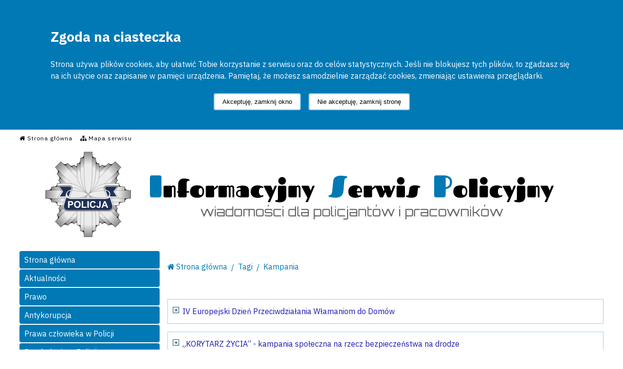

--- FILE ---
content_type: text/html; charset=UTF-8
request_url: https://isp.policja.pl/isp/tagi/1205,Kampania.html
body_size: 3385
content:
<!DOCTYPE html>
<html lang="pl" data-page-type="">
  <head>
    <title>Tag Kampania -  Informacyjny Serwis Policyjny</title>
    
    <meta charset="UTF-8"/>
    <meta name="description" content="Tag Kampania -  "/>
    <meta name="viewport" content="width=device-width, height=device-height, initial-scale=1.0" />
    <meta name="deklaracja-dostępności" content="https://isp.policja.pl/isp/deklaracja-dostepnosci" />
    <meta name="keywords" content="Informacyjny Serwis Policyjny, ISP, Policja"/>
    <meta name="robots" content="Index, Follow"/>
    <meta name="author" content="Polska Policja"/>
    <meta property="og:site_name" content="Informacyjny Serwis Policyjny" />
    <meta property="og:title" content="Tag Kampania" />
    <meta property="og:description" content="" />
    <meta property="og:type" content="article" />
    <meta property="og:image" content="" />
    <meta name="verify-v1" content="KvP1otRgIoTWgle/qpsg4HKTGyIIOauFIh+WIcsjJAM=" />
    <meta name="google-site-verification" content="zjQ7Q8i1Fb06QOutZaE93qSYJVsx6x_lM-dQDLbC-1U" />
            
    <link rel="SHORTCUT ICON" href="https://isp.policja.pl/favicon.ico" />
    <link rel="alternate" title="Wersja tekstowa" href="/isp/wai" media="aural, braille, tty" />
    
    <link href="/dokumenty/szablonyimg/12-informacja_cookies.css" type="text/css" rel="stylesheet" />
    <link href="/script/baguetteBox/baguetteBox.min.css" type="text/css" rel="stylesheet" />
    <link href="/script/mootools/vlaCalendar/styles/vlaCal-v2.11.css" type="text/css" rel="stylesheet" />
    <link href="/webfonts/awesome/css/font-awesome.min.css" type="text/css" rel="stylesheet" />
    <link href="/dokumenty/szablony/dynamic/12/12-956.css?1769781606" type="text/css" rel="stylesheet" />
    <link href="/script/video/video-js/stable/video-js.min.css" rel="stylesheet" type="text/css" />    
                <script src="/script/ajax/ajax_func.js"></script> 
        <script src="/script/video/video-js/stable/video.min.js"></script>
<script src="/script/video/video-js/stable/lang/pl.js"></script>
<script src="/script/lite-youtube/lite-youtube.js" type="module"></script>    
                    <script src="/dokumenty/szablony/dynamic/12/12-953.js?v=0.30"></script>
    
    <script type="text/javascript">
      window.addEvent("domready", function(){
      	if ($('newsscroller')) {
      		var sliderID = new ImageSlider({
      			'sliders':'newsscroller', 
      			'close':'closen', 
      			'transitionduration': 10});
      	}
      })
    </script>
    <script>
      window.addEventListener('load', function() {
      	if (document.querySelector('.gallery')) {
    		baguetteBox.run('.gallery');
      	}
      });
    </script>
   
    
  </head>
  <body id="page">
    
    <!-- WCAG opcje -->
    <ul class="nav">
      <li><a href="#main-menu">Przejdź do menu głównego</a></li>
      <li><a href="#main">Przejdź do treści</a></li>
      <li><a href="#search" id="szukaj-button-wai" aria-controls="search">Przejdź do wyszukiwarki</a></li>
      <li><a href="/isp/mapa">Mapa strony</a></li>
    </ul>
    <!-- .WCAG opcje -->
    
    <div id="maincontainer" class="fx-col">
     
      
      <header id="topsection">
        <div id="menu">
          <ul>
            <li><a href="https://isp.policja.pl" style=""><span><i class="fa fa-home"></i> Strona główna</span></a></li>
            <li><a href="/isp/mapa"><span><i class="fa fa-sitemap"></i> Mapa serwisu</span></a></li>
            <!-- <li><a href="/isp/wai"><span><i class="fa fa-adjust"></i> Wersja kontrastowa</span></a></li> -->
          </ul>
        </div>
        <h1 class="sr-only">Informacyjny Serwis Policyjny</h1>
        <div>
          <a href="https://isp.policja.pl" aria-hidden="true">
            <img src="/dokumenty/szablonyimg/12-isp-banner-3.svg" style="width:100%; max-width:100%; height:auto;" alt="Informacyjny Serwis Policyjny - serwis dla policjantów i pracowników Policji - strona główna" aria-hidden="true" />
          </a>
        </div>
        <div class="clr_r"></div>        
      </header>
      
      <div class="grid">
        <div class="col-xs-12 col-sm-3">
          <div class="innertube">
            
            <div class="mobile-menu">
              <div class="mobile-col">
                <button class="is-active" type="button" aria-controls="menu-main" aria-expanded="false" data-disclosure>Menu</button>
              </div>
              <div class="mobile-col">
                <button class="is-active" type="button" aria-controls="search" aria-expanded="false" data-disclosure>Wyszukiwarka</button>
              </div>
            </div>
            
            <div id="menu-main">
              <nav id="main-menu" aria-label="Menu główne">
                
<ul class="menu">
	<li class="">
  <a href="https://isp.policja.pl/" class="rozwin">Strona główna</a>
  </li>
	<li class="">
  <a href="/isp/aktualnosci" class="rozwin">Aktualności</a>
  </li>
	<li class="">
  <a href="/isp/prawo" class="rozwin">Prawo</a>
  </li>
	<li class="">
  <a href="https://policja.pl/pol/antykorupcja" class="rozwin">Antykorupcja</a>
  </li>
	<li class="">
  <a href="/isp/prawa-czlowieka-w-poli" class="rozwin">Prawa człowieka w Policji</a>
  </li>
	<li class="">
  <a href="/isp/psychologia-w-policji" class="rozwin">Psychologia w Policji</a>
  </li>
	<li class="">
  <a href="/isp/sprawy-kadrowo-szkolen" class="rozwin">Sprawy kadrowo-szkoleniowe</a>
  </li>
	<li class="">
  <a href="/isp/oferty-pracy" class="rozwin">Oferty pracy</a>
  </li>
	<li class="">
  <a href="/isp/do-pobrania" class="rozwin">Do pobrania</a>
  </li>
	<li class="">
  <a href="/isp/kontakt" class="rozwin">Kontakt</a>
  </li>
	</ul>              </nav>
            </div>
            <div class="clr"></div>
            
            <div id="search">
              <form method="post" action="/isp/szukaj">
                <legend class="sr-only">Wyszukiwarka</legend>
                <div class="grid grid-nogutter">
                  <label for="textfield1" class="sr-only">Szukaj</label>
                  <input type="text" id="textfield1" name="szukaj" minlength="3" placeholder="wpisz szukaną frazę..."  value="" class="col-xs-10" />
                  <button type="submit" id="submit1" class="col-xs-2">
                    <i class="fa fa-search" aria-hidden="true"></i><span class="sr-only">Szukaj</span>
                  </button>
                </div>
              </form>
            </div>
            
                      
          </div>
        </div>
        
        <div class="col-xs-12 col-sm-9" id="main" role="main">
  <div id="contentcolumn">
    <div class="innertube">
      <div id="listwa"><nav id="sciezka-navi"><ul id="sciezka-naviUl">
<li><a href="/isp/">Strona główna</a></li>

  <li><span></span><a href="/isp/tagi">Tagi</a></li>

  <li><span></span><a href="/isp/tagi/1205,Kampania.html">Kampania</a></li>

</ul></nav></div>
      <div>
        

<ul style="list-style-type:none; padding:0; margin:0;">
<li class="box_3" style=" padding-left: 30px; background: url('/dokumenty/szablonyimg/12-strz2_blue.gif') no-repeat 10px 15px;">
<a href="/isp/aktualnosci/16896,IV-Europejski-Dzien-Przeciwdzialania-Wlamaniom-do-Domow.html" target="_top">IV Europejski Dzień Przeciwdziałania Włamaniom do Domów</a>
</li>


<div class="clr"></div><li class="box_3" style=" padding-left: 30px; background: url('/dokumenty/szablonyimg/12-strz2_blue.gif') no-repeat 10px 15px;">
<a href="/isp/aktualnosci/12684,KORYTARZ-ZYCIA-kampania-spoleczna-na-rzecz-bezpieczenstwa-na-drodze.html" target="_top">„KORYTARZ ŻYCIA” - kampania społeczna na rzecz bezpieczeństwa na drodze</a>
</li>


<div class="clr"></div><li class="box_3" style=" padding-left: 30px; background: url('/dokumenty/szablonyimg/12-strz2_blue.gif') no-repeat 10px 15px;">
<a href="/isp/aktualnosci/9759,Stop-agresji-drogowej.html" target="_top">Stop agresji drogowej</a>
</li>


<div class="clr"></div><li class="box_3" style=" padding-left: 30px; background: url('/dokumenty/szablonyimg/12-strz2_blue.gif') no-repeat 10px 15px;">
<a href="/isp/aktualnosci/9375,Wez-paragon-ze-soba-startuje-akcja-informacyjna-Ministerstwa-Finansow.html" target="_top">Weź paragon ze sobą – startuje akcja informacyjna Ministerstwa Finansów</a>
</li>


<div class="clr"></div><li class="box_3" style=" padding-left: 30px; background: url('/dokumenty/szablonyimg/12-strz2_blue.gif') no-repeat 10px 15px;">
<a href="/isp/aktualnosci/8512,Kampania-spoleczna-quotPoznaj-i-zrozum-ryzykoquot.html" target="_top">Kampania społeczna &quot;Poznaj i zrozum ryzyko&quot;</a>
</li>


<div class="clr"></div><li class="box_3" style=" padding-left: 30px; background: url('/dokumenty/szablonyimg/12-strz2_blue.gif') no-repeat 10px 15px;">
<a href="/isp/aktualnosci/8257,Startuje-kampania-quotDaj-znakquot-zaproszenie-dla-mediow.html" target="_top">Startuje kampania &quot;Daj znak&quot; - zaproszenie dla mediów</a>
</li>


<div class="clr"></div><li class="box_3" style=" padding-left: 30px; background: url('/dokumenty/szablonyimg/12-strz2_blue.gif') no-repeat 10px 15px;">
<a href="/isp/aktualnosci/7472,Ruszyla-policyjna-kampania-muralowa.html" target="_top">Ruszyła policyjna kampania muralowa</a>
</li>


<div class="clr"></div><li class="box_3" style=" padding-left: 30px; background: url('/dokumenty/szablonyimg/12-strz2_blue.gif') no-repeat 10px 15px;">
<a href="/isp/aktualnosci/7363,Sprawdz-czy-umiesz-mowic-nie.html" target="_top">Sprawdź, czy umiesz mówić nie</a>
</li>


<div class="clr"></div><li class="box_3" style=" padding-left: 30px; background: url('/dokumenty/szablonyimg/12-strz2_blue.gif') no-repeat 10px 15px;">
<a href="/isp/aktualnosci/7319,Jak-interweniowac-gdy-obecne-jest-dziecko.html" target="_top">Jak interweniować, gdy obecne jest dziecko?</a>
</li>


<div class="clr"></div><li class="box_3" style=" padding-left: 30px; background: url('/dokumenty/szablonyimg/12-strz2_blue.gif') no-repeat 10px 15px;">
<a href="/isp/aktualnosci/6963,Bohaterowie-prosza-cie-o-pomoc-kampania-wspierajaca-dzieci-poleglych.html" target="_top">„Bohaterowie proszą cię o pomoc” - kampania wspierająca dzieci poległych</a>
</li>


<div class="clr"></div><li class="box_3" style=" padding-left: 30px; background: url('/dokumenty/szablonyimg/12-strz2_blue.gif') no-repeat 10px 15px;">
<a href="/isp/aktualnosci/6925,Tydzien-bezpiecznego-internetu.html" target="_top">Tydzień bezpiecznego internetu</a>
</li>


<div class="clr"></div><li class="box_3" style=" padding-left: 30px; background: url('/dokumenty/szablonyimg/12-strz2_blue.gif') no-repeat 10px 15px;">
<a href="/isp/aktualnosci/6499,Przeciwko-przemocy-domowej.html" target="_top">Przeciwko przemocy domowej</a>
</li>


<div class="clr"></div><li class="box_3" style=" padding-left: 30px; background: url('/dokumenty/szablonyimg/12-strz2_blue.gif') no-repeat 10px 15px;">
<a href="/isp/aktualnosci/6500,Kampania-16-Dni-Przeciwko-Przemocy-wobec-Kobiet.html" target="_top">Kampania „16 Dni Przeciwko Przemocy wobec Kobiet”</a>
</li>


<div class="clr"></div><li class="box_3" style=" padding-left: 30px; background: url('/dokumenty/szablonyimg/12-strz2_blue.gif') no-repeat 10px 15px;">
<a href="/isp/aktualnosci/5877,Kochasz-STOP-Wariatom-Drogowym.html" target="_top">Kochasz? STOP Wariatom Drogowym</a>
</li>


<div class="clr"></div></ul>


      </div>
    </div>
  </div>
</div>        
      </div>
      
      <footer id="footer" class="grid">
        <div class="col-xs-12 col-sm-4">
          <p style="text-align:left;"><a href="https://isp.policja.pl/isp/polityka-prywatnosci/5160,Polityka-prywatnosci.html">Polityka prywatności</a></p>
        </div>
        <div class="col-xs-12 col-sm-4">
          <p style="text-align:left;"><a href="https://isp.policja.pl/isp/deklaracja-dostepnosci">Deklaracja dostępności</a></p>
        </div>
        <div class="col-xs-12 col-sm-4">
          <p style="text-align:right;">© Komenda Główna Policji</p>
        </div>
      </footer>
      <div class="clr"></div>
      
    </div>
    <script src="/dokumenty/szablonyimg/12-toggle-buttons.js"></script>
  </body>
</html><!-- 0.029109 / WebAdministrator (29.01.2026 04:37) //--><!-- GZIP Buffer //-->